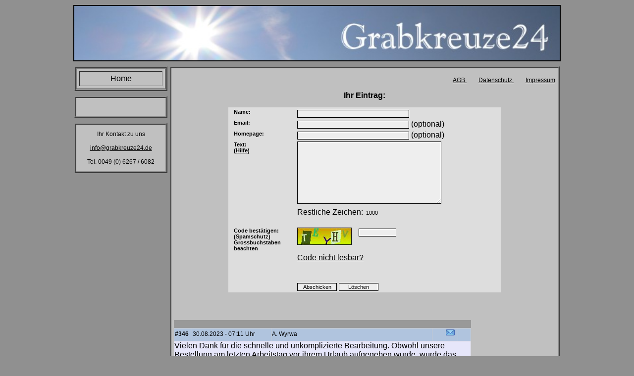

--- FILE ---
content_type: text/html; charset=UTF-8
request_url: https://grabkreuze24.de/gb.php?start=30
body_size: 14405
content:
<!DOCTYPE HTML PUBLIC "-//W3C//DTD HTML 4.01//EN">
<head>
<title>Grabkreuze24.de - G�stebuch</title>
<META NAME="DESCRIPTION" CONTENT="Grabkreuze24 G�stebuch">
<meta http-equiv="content-type" content="text/html; charset=ISO-8859-15">
<meta http-equiv="Content-Style-Type" content="text/css">
<link href="holzkreuze-design.css" rel="stylesheet" type="text/css">
</head>
<body>

<center>

<div id="kopf">
   <img src="holzkreuze-kopf.jpg" title "Grabkreuze24 - Titel" style="width:980px; height:110px;">

</div>



<div id="seite">

   <div id="navigation">
      <table  border="1" width="180" cellpadding="5" cellspacing="5" style="text-align:center">
      <tr><td><a href="index.html">Home</a></td></tr>

      </table>
   </div>

   <div id="inhalt2">
     <p class="right">
     <a href="holzkreuze-impressum.php" > AGB </a>&nbsp &nbsp &nbsp &nbsp
     <a href="holzkreuze-datenschutz.php" > Datenschutz </a>&nbsp &nbsp &nbsp &nbsp
     <a href="holzkreuze-impressum.php" > Impressum </a>
     </p>

     <!DOCTYPE HTML PUBLIC "-//W3C//DTD HTML 4.01 Transitional//EN" "http://www.w3.org/TR/html4/loose.dtd">
<html>
<head>
<title>Grabkreuze24-G�stebuch - Eintragen</title>
<meta http-equiv="content-type" content="text/html; charset=ISO-8859-15">
<link rel="stylesheet" type="text/css" href="holzkreuze-design.css">
<script language="JavaScript" type="text/javascript">
//Smileys
function addsmiley(Code)
{
  window.document.gb.text.value = window.document.gb.text.value + Code;
  window.document.gb.text.focus();

                  if (document.gb.text.value.length<max+1)
                    document.gb.input1.value = max-document.gb.text.value.length;
                else {
                        document.gb.text.value = document.gb.text.value.substring(0,max);
                        document.gb.input1.value = 0;
                }
}

//Restzeichen im nachrichtenfeld anzeigen
        var max = 1000;

  function init() {
          document.gb.input1.value = max;
          document.gb.text.focus();
  }
  window.onload = init;

        function count(e) {

                if (!e.which) keyCode = event.keyCode; // ie5+ op5+
                else keyCode = e.which; // nn6+

                if (document.gb.text.value.length<max+1) document.gb.input1.value = max-document.gb.text.value.length;
                else {
                        document.gb.text.value = document.gb.text.value.substring(0,max);
                        document.gb.input1.value = 0;
                }
        }
//CaptchaReload
function reloadImg(id) {
   var obj = document.getElementById(id);
   var src = obj.src;
   var pos = src.indexOf('?');
   if (pos >= 0) {
      src = src.substr(0, pos);
   }
   var date = new Date();
   obj.src = src + '?v=' + date.getTime();
   return false;
}
</script>

</head>
<body onload="return reloadImg('captcha');">

<center>
<div class="gb_form_text">


Ihr Eintrag:<br>
</div>
<form method="post" name="gb" action="gb.php?">
<div class="gb_form">
<table class="gb_form_table">
  <tr>
    <td class="gb_form_label">Name:</td>
          <td class="gb_form_feld" colspan="3"><input type="text" name="name" class="gb_input" size="25"></td>
  </tr>
  <tr>
    <td class="gb_form_label">Email:</td>
          <td class="gb_form_feld" colspan="3"><input type="text" name="homepage" class="gb_input" size="25"> (optional)</td>
  </tr>
  <tr>
    <td class="gb_form_label">Homepage:</td>
          <td class="gb_form_feld" colspan="3"><input type="text" name="email" class="gb_input" size="25"> (optional)</td>
  </tr>

  <tr>
    <td class="gb_form_label">Text:<br>(<a href="gb.php?action=help">Hilfe</a>)</td>
          <td class="gb_form_feld" colspan="2"><textarea name="text" class="gb_textarea" cols="45" rows="10" onkeyup="count(event)"></textarea></td>
          <td valign="top">
      <table width="100%" border="0">

      </table>
    </td>
  </tr>
  <tr>
    <td class="gb_form_label">&nbsp;</td>
    <td class="gb_form_feld" colspan="3">Restliche Zeichen: <input name="input1"  class="gb_restlzeichen" value="1000" onfocus="if(this.blur)this.blur()"><br><br></td>
  </tr>

  <tr>
    <td class="gb_form_label" valign="top"><b>Code best&auml;tigen:</b><br>(Spamschutz)<br>Grossbuchstaben beachten</td>
    <td class="gb_form_feld" valign="top" width="120"><a href="#" onClick="return reloadImg('captcha');"><img src="guestbook/image.php" alt="Geben Sie diese Zahlen in das nebenstehende Feld ein." width="110" height="35" id="captcha" style="border: 0;"></a></td>
    <td class="gb_form_feld" valign="top" width="220"><input name="number" class="gb_input2" type="text" maxlength="5" size="8"></td>
    <td><input type="hidden" name="tc" value="MTc2OTg5OTQ3OQ=="></td>
  </tr>
  <tr>
    <td class="gb_form_label">&nbsp;</td>
    <td class="gb_form_feld" colspan="3"><a href="#" onClick="return reloadImg('captcha');">Code nicht lesbar?</a><br><br></td>
  </tr>

  <tr>
    <td class="gb_form_label">&nbsp;</td>
    <td class="gb_form_feld" colspan="3"><br><input type="submit" name="eintrag" class="gb_submit" value="Abschicken">&nbsp;<input type="reset" name="reset" class="gb_submit" value="L&ouml;schen"></td>
  </tr>

</table>
</div>
</form>
</center><br><br>





<div class="gb_balken1"></div>
<div class="gb_eintraege">
<div class="gb_nr"><p>#346</p></div>
<div class="gb_dt"><p>30.08.2023&nbsp;-&nbsp;07:11 Uhr</p></div>
<div class="gb_name"><p>A. Wyrwa</p></div>
<div class="gb_hp"></div>
<div class="gb_mail"><a href="mailto:Bluesprint900@gmx.de"><img src="guestbook/images/mail.gif" alt="Email" border="0" hspace="2"></a></div>
<div class="gb_icq"></div>
<div class="gb_content">Vielen Dank f&uuml;r die schnelle und unkomplizierte Bearbeitung. Obwohl unsere Bestellung am letzten Arbeitstag vor ihrem Urlaub aufgegeben wurde, wurde das unter Termindruck bestellte Kreuz rechtzeitig geliefert.<br><br>Wir sind sehr zufrieden und werden sie weiterempfehlen.</div>
<div class="gb_nr"><p>#345</p></div>
<div class="gb_dt"><p>27.08.2023&nbsp;-&nbsp;13:41 Uhr</p></div>
<div class="gb_name"><p>Joachim Michel</p></div>
<div class="gb_hp"></div>
<div class="gb_mail"><a href="mailto:Joachimspost@gmail.com"><img src="guestbook/images/mail.gif" alt="Email" border="0" hspace="2"></a></div>
<div class="gb_icq"></div>
<div class="gb_content">Liebes Grabkreuze24-Team,<br>vielen Dank f&uuml;r Ihre tolle Arbeit f&uuml;r den Grabstein meiner Mutter. Das ist so preiswert, dass ich &uuml;berlege alle paar Jahre eine neue Platte bei Ihnen zu kaufen. Wenn man sich so auf dem Friedhof umschaut, sieht man viel stark verwittere Grabplatten, bei Ihnen hat man die M&ouml;glichkeit den Grabstein immer mal wieder zu erneuern.<br>Mit freundlichen Gru&szlig; <br>J. Michel aus Kiel</div>
<div class="gb_nr"><p>#344</p></div>
<div class="gb_dt"><p>17.08.2023&nbsp;-&nbsp;08:31 Uhr</p></div>
<div class="gb_name"><p>Rebekah Black</p></div>
<div class="gb_hp"></div>
<div class="gb_mail"><a href="mailto:r.black90@outlook.com"><img src="guestbook/images/mail.gif" alt="Email" border="0" hspace="2"></a></div>
<div class="gb_icq"></div>
<div class="gb_content">Liebes Team der Grabkreuze24,<br><br>vielen herzlichen Dank f&uuml;r die schnelle Bearbeitung und Ihrer Handwerklichen Arbeit.<br><br>Ich bin sehr erstaunt, das alles reibungslos funktioniert hat, von bestellung bis zur Lieferung und die Qualit&auml;t. <br><br>Wir haben ein Grabkreuz bestellt und sind sehr zufrieden und es sieht genauso aus, wie wir uns es vorgestellt haben. <br><br>Wir werden Sie aufjedenfall weiterempfehlen.<br><br>Liebe Gr&uuml;&szlig;e und Alles Gute.<br>Familie Francis und Black</div>
<div class="gb_nr"><p>#343</p></div>
<div class="gb_dt"><p>15.08.2023&nbsp;-&nbsp;05:59 Uhr</p></div>
<div class="gb_name"><p>Klaus Pechmann</p></div>
<div class="gb_hp"></div>
<div class="gb_mail"><a href="mailto:AS-Kuchen@web.de"><img src="guestbook/images/mail.gif" alt="Email" border="0" hspace="2"></a></div>
<div class="gb_icq"></div>
<div class="gb_content">Super Firma, nur zu empfehlen</div>
<div class="gb_nr"><p>#342</p></div>
<div class="gb_dt"><p>28.07.2023&nbsp;-&nbsp;16:25 Uhr</p></div>
<div class="gb_name"><p>B.Samlow</p></div>
<div class="gb_hp"></div>
<div class="gb_mail"><a href="mailto:bjoern-samlow@web.de"><img src="guestbook/images/mail.gif" alt="Email" border="0" hspace="2"></a></div>
<div class="gb_icq"></div>
<div class="gb_content">Sehr geehrtes Grabkreuz-Team, <br><br>Ich habe Anfang der Woche eine Grabplatte mit Sockel f&uuml;r das Urnengrab meines Vaters bei Ihnen bestellt und meine Erwartungen wurden zu 100% erf&uuml;llt .<br><br>Wir danken Ihnen f&uuml;r die schnelle Bearbeitung, den netten Kontakt und f&uuml;r die super Qualit&auml;t und Optik.<br><br>Wir werden Sie auf jeden Fall weiterempfehlen Preis.- Leistung stimmt.<br><br>Vielen lieben Dank <br>Mfg B.Samlow und C.Hanschen</div>
<div class="gb_nr"><p>#341</p></div>
<div class="gb_dt"><p>20.07.2023&nbsp;-&nbsp;13:04 Uhr</p></div>
<div class="gb_name"><p>Dolores G�ckle</p></div>
<div class="gb_hp"></div>
<div class="gb_mail"><a href="mailto:doloresgaeckle@gmail.com"><img src="guestbook/images/mail.gif" alt="Email" border="0" hspace="2"></a></div>
<div class="gb_icq"></div>
<div class="gb_content">Sehr geehrtes Grabkreuz-Team,<br><br>ich habe bei Ihnen vor knapp 3 Wochen eine Grabpatte f&uuml;r das Urnengrab meiner Eltern bestellt. <br><br>Ich bedanke mich bei Ihnen f&uuml;r die z&uuml;gige und saubere Bearbeitung und sehr flotte Lieferung dieser Platte.<br><br>Das Grab sieht nun genauso aus, wie ich es mir vorgestellt habe.<br>Ich werde Sie gerne weiterempfehlen.<br><br>Mit freundlichen Gr&uuml;&szlig;en<br>Dolores  G&auml;ckle</div>
<div class="gb_nr"><p>#340</p></div>
<div class="gb_dt"><p>05.07.2023&nbsp;-&nbsp;15:39 Uhr</p></div>
<div class="gb_name"><p>Ralf  Wachsmann</p></div>
<div class="gb_hp"></div>
<div class="gb_mail"></div>
<div class="gb_icq"></div>
<div class="gb_content">Sehr geehrtes Team von Grabkreuze 24.de<br><br>Ich habe vor ca. 4 Wochen ein Urnenkreuz mit Kupferdach bei Ihnen bestellt.<br><br>Ich mu&szlig; ganz ehrlich zugeben ich war sehr positv &uuml;berrascht, von der schnellen Bearbeitung und Versendung des Urnenkreuzes.<br><br>Ebenalls war ich angenehm &uuml;berrascht, das auf dem Messingschild auch extra W&uuml;nsche br&uuml;cksichtigt wurden<br>( der Wunsch war es den Geburtsmonat und Sterbe-<br>monat in Schriftform zu gravieren und nicht in Zahlen ).<br><br>Ich werde auf jeden Fall Grabkreuze 24.de in sehr guter Ertinnerung behalten, und bei Interesse von Bekannten die Internet Adresse sehr gerne weitergeben.<br><br>Machen Sie weiterso ........<br><br>Mit freundlichen Gr&uuml;&szlig;en<br><br>Ralf  Wachsmann</div>
<div class="gb_nr"><p>#339</p></div>
<div class="gb_dt"><p>15.06.2023&nbsp;-&nbsp;08:35 Uhr</p></div>
<div class="gb_name"><p>Olaf L. mit Birgitt L.</p></div>
<div class="gb_hp"></div>
<div class="gb_mail"><a href="mailto:olaf.lurz@t-online.de"><img src="guestbook/images/mail.gif" alt="Email" border="0" hspace="2"></a></div>
<div class="gb_icq"></div>
<div class="gb_content">Liebes Team von Grabkreuze24.de, wir m&ouml;chten uns ganz herzlich bei Ihnen bedanken: F&uuml;r die tolle Kommunikation, nicht &uuml;berall bekommt man eine so schnelle Antwort auf seine Fragen wie hier. F&uuml;r das au&szlig;erordentlich sch&ouml;ne Holzkreuz inkl. Christusfigur und Schiefertafel. Alles in Allem, hervorragend und uneingeschr&auml;nkt zu empfehlen. Nochmals ganz herzlichen Dank! Bleiben Sie gesund und viele Gr&uuml;&szlig;e aus Meerbusch.</div>
<div class="gb_nr"><p>#338</p></div>
<div class="gb_dt"><p>15.05.2023&nbsp;-&nbsp;08:27 Uhr</p></div>
<div class="gb_name"><p>Madeleine DeWitt</p></div>
<div class="gb_hp"></div>
<div class="gb_mail"><a href="mailto:madeleine.dewitt@t-online.de"><img src="guestbook/images/mail.gif" alt="Email" border="0" hspace="2"></a></div>
<div class="gb_icq"></div>
<div class="gb_content">Das Grabkreuz aus Holz ist sch&ouml;ner als erwartet.<br>Vor allem die Holzmaserung macht sich gut, auch die Verarbeitung ist bestens. Gute Wahl.<br>Lieferung war etwas z&ouml;gerlich, allerdings nicht von Seiten des Versenders, sondern von DPD.<br>Besten Dank aus M&uuml;nchen!</div>
<div class="gb_nr"><p>#337</p></div>
<div class="gb_dt"><p>06.04.2023&nbsp;-&nbsp;07:01 Uhr</p></div>
<div class="gb_name"><p>N. Elsner</p></div>
<div class="gb_hp"></div>
<div class="gb_mail"></div>
<div class="gb_icq"></div>
<div class="gb_content">Sehr gute Qualit&auml;t und sehr schnelle Lieferung, chapeau! Herzlichen Dank und frohe Ostern aus der Lausitz in den Odenwald!</div>

</div>
<div class="gb_balken2"></div>
<div class="gb_menu">
<p>Eintr&auml;ge: 376 - Seiten: <a href="gb.php?start=0">1</a> <a href="gb.php?start=10">2</a> <a href="gb.php?start=20">3</a> <strong><span>4 </span></strong><a href="gb.php?start=40">5</a> <a href="gb.php?start=50">6</a> <a href="gb.php?start=60">7</a> <a href="gb.php?start=70">8</a> <a href="gb.php?start=80">9</a> <a href="gb.php?start=90">10</a> <a href="gb.php?start=100">11</a> <a href="gb.php?start=110">12</a> <a href="gb.php?start=120">13</a> <a href="gb.php?start=130">14</a> <a href="gb.php?start=140">15</a> <a href="gb.php?start=150">16</a> <a href="gb.php?start=160">17</a> <a href="gb.php?start=170">18</a> <a href="gb.php?start=180">19</a> <a href="gb.php?start=190">20</a> <a href="gb.php?start=200">21</a> <a href="gb.php?start=210">22</a> <a href="gb.php?start=220">23</a> <a href="gb.php?start=230">24</a> <a href="gb.php?start=240">25</a> <a href="gb.php?start=250">26</a> <a href="gb.php?start=260">27</a> <a href="gb.php?start=270">28</a> <a href="gb.php?start=280">29</a> <a href="gb.php?start=290">30</a> <a href="gb.php?start=300">31</a> <a href="gb.php?start=310">32</a> <a href="gb.php?start=320">33</a> <a href="gb.php?start=330">34</a> <a href="gb.php?start=340">35</a> <a href="gb.php?start=350">36</a> <a href="gb.php?start=360">37</a> <a href="gb.php?start=370">38</a> </p>
</div></div>

<div id="kontaktbox">
   <br>
   <div class="fb-like" data-href="https://www.grabkreuze24.de" data-layout="button" data-action="recommend"
   data-size="large" data-show-faces="false" data-share="true"></div>
   <br>
</div>

<div id="kontaktbox">
      <p>Ihr Kontakt zu uns<br><br>
      <a href="mailto:info@grabkreuze24.de">info@grabkreuze24.de</a><br><br>
      Tel. 0049 (0) 6267 / 6082</p>
</div>

</center></body>
</html>

--- FILE ---
content_type: text/css
request_url: https://grabkreuze24.de/holzkreuze-design.css
body_size: 9565
content:
/* deutschland */
body {
      text-align:center;
      margin:0;
      background-color: #909090;
}

div#kopf {
         text-align:left;
         width: 980px;
         height:110px;
         margin:0 auto;
         margin-top:10px;
         border:2px solid #000000;
         -moz-border-radius:6px;
         -khtml-border-radius:6px;
}

div#seite {
    text-align: left;    /* Seiteninhalt wieder links ausrichten */
    margin: 0 auto;      /* standardkonforme horizontale Zentrierung */
    margin-top:10px;
    width: 980px;
}

div#navigation {
         list-style:none;
         margin: 0 auto;
         float:left;
         text-align:center;
         width:180px;
         background-color:silver;
         border:4px ridge #909090;
         -moz-border-radius:6px;
         -khtml-border-radius:6px;
}



#navigation a:link    { text-decoration:none; }
#navigation a:visited  { text-decoration:none; }
#navigation a:hover   { color:white; }
#navigation a:active  { color:green; text-decoration:none; }

#fuss a:link    { text-decoration:none; }
#fuss a:visited  { text-decoration:none; }
#fuss a:hover   { color:white; }
#fuss a:active  { color:green; text-decoration:none; }
#editor         {white-space:pre;}


div#kontaktbox {
         list-style:none;
         margin: 0 auto;
         margin-top:10px;
         float:left;
         text-align:center;
         width:180px;
         background-color:silver;
         border:4px ridge #909090;
         -moz-border-radius:6px;
         -khtml-border-radius:6px;
}
div#wkbox {
         list-style:none;
         margin: 0 auto;
         margin-top:10px;
         float:left;
         text-align:center;
         width:180px;
         background-color:silver;
         border:4px ridge #909090;
         -moz-border-radius:6px;
         -khtml-border-radius:6px;
}
div#komplett {
         float:right;
         text-align:left;
         width:930px;
         margin:0 auto;
         padding:20px;
         border:4px ridge #909090;
         background:silver;
}
div#inhalt1 {
         float:right;
         text-align:left;
         width:740px;
         margin:0 auto;
         padding:20px;
         border:4px ridge #909090;
         background:url(holzkreuz-start.jpg) no-repeat left top;
         -moz-border-radius:6px;
         -khtml-border-radius:6px;
}

div#inhalt2 {
         float:right;
         text-align:left;
         width:770px;
         margin:0 auto;
         padding:5px;
         border:4px ridge #909090;
         background:silver;
         -moz-border-radius:6px;
         -khtml-border-radius:6px;
}

div#artikel {
         float:right;
         text-align:left;
         width:760px;
         height:595px;
         border:1px solid #909090;
         margin:0 auto;
         padding:1px;
         background:silver;
}

div#artxs {
         float:right;
         text-align:left;
         width:760px;
         height:270px;
         border:1px solid #909090;
         margin:0 auto;
         padding:1px;
         background:silver;
}

div#arthalb {
         float:right;
         text-align:left;
         width:378px;
         height:400px;
         border:1px solid #909090;
         margin:0 auto;
         padding:1px;
         background:silver;
}

div#artikelmd {
         float:right;
         text-align:left;
         width:760px;
         height:690px;
         border:1px solid #909090;
         margin:0 auto;
         padding:1px;
         background:silver;
}

div#artikelgr {
         float:right;
         text-align:left;
         width:760px;
         height:900px;

         margin:0 auto;
         padding:1px;
         background:silver;
}

div#artikelkl {
         float:right;
         text-align:left;
         width:760px;
         height:400px;

         margin:0 auto;
         padding:1px;
         background:silver;
}

div#tipp {
         float:right;
         text-align:left;
         width:760px;
         height:70px;

         margin:0 auto;
         padding:1px;
         background:silver;
}

div#tippgr {
         float:right;
         text-align:left;
         width:760px;
         height:210px;

         margin:0 auto;
         padding:1px;
         background:silver;
}

div#oben {
         float:right;
         text-align:left;
         width:760px;
         height:160px;

         margin:0 auto;
         padding:1px;
         background:silver;
}

div#fuss {
         float:right;
         text-align:left;
         width:740px;
         margin:0 auto;
         padding:20px;
         border:4px ridge #909090;
         background:silver;
         -moz-border-radius:6px;
         -khtml-border-radius:6px;
}


* { color:black; font-family:arial; }

h1 {font-size:24px;}
h1.center {font-size:48px; text-align:center;}
h1.left {font-size:48px; text-align:left;}
h2.left {font-size:36px;text-align:left;}
h2.right {font-size:36px;text-align:right;}
h2 {font-size:36px;}
h2.gruen {font-size:36px; text-align:center;color:green;}
h2.rot {font-size:36px; text-align:center;color:red;}
h2.weiss {font-size:36px; text-align:right; color:white;}
h2.weiss2 {font-size:30px; text-align:left; color: white;}
h3 {font-size:24px;}
h3.center {font-size:36px; text-align:center;}
h3.hinweis {font-size:28px; color:#FF0000;}
h4.gruen {font-size:18px;color:green;}
h4.preis {font-size:18px; text-align:right;}
h4.fehler {font-size:18px;color:red;}
h4.menu {font-size:16px;               /*men�-kn�pfe mit schrift */
        list-style:none;
        display:inline;
        border-top:1px black solid;
        border-left:1px black solid;
        border-right:3px black solid;
        border-bottom:3px black solid;
        background-color:silver;
        padding-top:3px;
        padding-left:8px;
        padding-right:8px;
        padding-bottom:3px;
        }
p {font-size:12px;}
p.right {font-size:12px; text-align:right;}
p.gruen {font-size:16px; color:green;}


.gb_text{
  width:600px;
  margin-bottom:20px;
  text-align:left;
}
.gb_eintraege{
  width:600px;
}
.gb_menu{
  width:600px;
}
.gb_nr{
  width:35px; /*Gesamt 37px*/
  height:25px;
  float:left;
  border-top:1px solid #CCCCCC;
  border-left:1px solid #CCCCCC;
  border-right:1px solid #CCCCCC;
  background-color:#b0c4de;
  font-weight:bold;
  text-align:left;
}
.gb_dt{
  width:159px; /*Gesamt 160px*/
  height:25px;
  float:left;
  border-top:1px solid #CCCCCC;
  border-right:1px solid #CCCCCC;
  background-color:#b0c4de;
  text-align:left;
}
.gb_name{
  width:324px; /*Gesamt 325px*/
  height:25px;
  float:left;
  border-top:1px solid #CCCCCC;
  border-right:1px solid #CCCCCC;
  background-color:#b0c4de;
  text-align:left;
}
.gb_hp{
  width:25px; /*Gesamt 26px*/
  height:25px;
  float:left;
  border-top:1px solid #CCCCCC;
  border-right:1px solid #CCCCCC;
  background-color:#b0c4de;
}
.gb_mail{
  width:25px; /*Gesamt 25px*/
  height:25px;
  float:left;
  border-top:1px solid #CCCCCC;
  background-color:#b0c4de;
}
.gb_icq{ /*Gesamt 27px*/
  width:25px;
  height:25px;
  float:left;
  border-top:1px solid #CCCCCC;
  border-left:1px solid #CCCCCC;
  border-right:1px solid #CCCCCC;
  background-color:#b0c4de;
}
.gb_nr p, .gb_dt p, .gb_name p {
  margin: 4px 1px;
}
 .gb_hp img, .gb_mail img, .gb_icq img {
  margin: 2px 1px;
}
.gb_content{
  width:598px;
  border:1px solid #CCCCCC;
  clear:left;
  background-color:#e6e6fa;
  margin-bottom:20px;
  text-align:left;
}
.gb_content p, .gb_menu p {
  margin: 4px;
}
.gb_menu{
  width:600px;
  background-color:#CCCC99;
  margin-bottom:20px;
  text-align:left;
}
.gb_balken1{
  width:600px;
  height:16px;
  background-color:#999999;
}
.gb_balken2{
  width:600px;
  height:16px;
  background-color:#999999;
  margin-bottom:15px;
}
hr{
  width:100%;
  border: 0px; /* F�r Firefox und Opera */
  border-top: solid 1px #999999;
  border-bottom: solid 1px #999999; /* F�r I.Explorer (Seiten-Hintergrundfarbe!) */
}
.gb_form_text {
  width:550px; /* Gesamt 550 */
  text-align:center;
  margin: 15px 0;
  font-weight:bold;
}
.gb_form {
  width:550px; /* Gesamt 550 */
  text-align:center;
  background-color:#DDDDDD;
  margin-bottom:20px;
}
.gb_form_table{
  width:550px;
  text-align:left;
  margin:8px;
}
.gb_form_label{
  width:120px;
  text-align: left;
  padding-right:5px;
  font-weight:bold;
  color:#000000;
  font-size:11px;
  vertical-align: top;
}
.gb_form_feld{
  color:#000000;
  text-align:left;
  vertical-align: top;
}
input.gb_input {
  width: 220px;
  font-size: 11px;
  color: #000000;
  font-family: Verdana, Helvetica, Arial;
  border:1px solid #000000;
  background-color:#EEEEEE;
}
input.gb_input2 {
  width: 70px;
  font-size: 11px;
  color: #000000;
  font-family: Verdana, Helvetica, Arial;
  border:1px solid #000000;
  background-color:#EEEEEE;
}
textarea.gb_textarea {
  font-weight: normal;
  font-size: 11px;
  color: black;
  font-family: Verdana, Helvetica, Arial;
  border:1px solid #000000;
  background-color:#EEEEEE;
}
input.gb_restlzeichen {
  width:30px;
  font-size: 11px;
  border-width:0;
  background-color:transparent;
}
input.gb_submit {
  width: 80px;
  font-size: 11px;
  color: #000000;
  font-family: Verdana, Helvetica, Arial;
  border:1px solid #000000;
  background-color:#EEEEEE;
}
.meldung {
  width:400px;
}
ul {
  text-align:left;
  list-style-type:disc;
}
li {
  text-align:left;
}